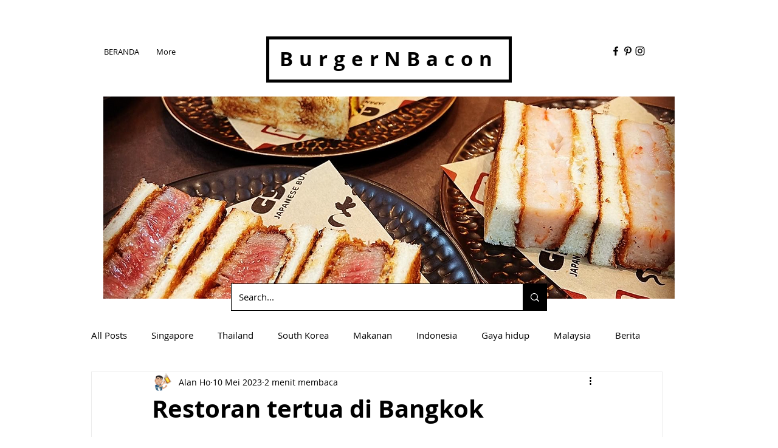

--- FILE ---
content_type: text/html; charset=utf-8
request_url: https://www.google.com/recaptcha/api2/aframe
body_size: 267
content:
<!DOCTYPE HTML><html><head><meta http-equiv="content-type" content="text/html; charset=UTF-8"></head><body><script nonce="EXLNzDarf7Yl9lyVfgF53A">/** Anti-fraud and anti-abuse applications only. See google.com/recaptcha */ try{var clients={'sodar':'https://pagead2.googlesyndication.com/pagead/sodar?'};window.addEventListener("message",function(a){try{if(a.source===window.parent){var b=JSON.parse(a.data);var c=clients[b['id']];if(c){var d=document.createElement('img');d.src=c+b['params']+'&rc='+(localStorage.getItem("rc::a")?sessionStorage.getItem("rc::b"):"");window.document.body.appendChild(d);sessionStorage.setItem("rc::e",parseInt(sessionStorage.getItem("rc::e")||0)+1);localStorage.setItem("rc::h",'1769011100911');}}}catch(b){}});window.parent.postMessage("_grecaptcha_ready", "*");}catch(b){}</script></body></html>

--- FILE ---
content_type: text/css; charset=utf-8
request_url: https://www.burgernbacon.com/_serverless/pro-gallery-css-v4-server/layoutCss?ver=2&id=fd713-not-scoped&items=3460_720_720%7C3657_720_720%7C3742_720_720%7C3624_720_720&container=4398_740_620_720&options=gallerySizeType:px%7CenableInfiniteScroll:true%7CtitlePlacement:SHOW_ON_HOVER%7CarrowsSize:23%7CthumbnailSize:120%7CgalleryLayout:3%7CisVertical:false%7CgallerySizePx:300%7CcubeType:fill%7CgalleryThumbnailsAlignment:left%7CthumbnailSpacings:2.5
body_size: -79
content:
#pro-gallery-fd713-not-scoped .pro-gallery-parent-container{ width: 740px !important; height: 620px !important; } #pro-gallery-fd713-not-scoped [data-hook="item-container"][data-idx="0"].gallery-item-container{opacity: 1 !important;display: block !important;transition: opacity .2s ease !important;top: 0px !important;left: 0px !important;right: auto !important;height: 620px !important;width: 612px !important;} #pro-gallery-fd713-not-scoped [data-hook="item-container"][data-idx="0"] .gallery-item-common-info-outer{height: 100% !important;} #pro-gallery-fd713-not-scoped [data-hook="item-container"][data-idx="0"] .gallery-item-common-info{height: 100% !important;width: 100% !important;} #pro-gallery-fd713-not-scoped [data-hook="item-container"][data-idx="0"] .gallery-item-wrapper{width: 612px !important;height: 620px !important;margin: 0 !important;} #pro-gallery-fd713-not-scoped [data-hook="item-container"][data-idx="0"] .gallery-item-content{width: 612px !important;height: 620px !important;margin: 0px 0px !important;opacity: 1 !important;} #pro-gallery-fd713-not-scoped [data-hook="item-container"][data-idx="0"] .gallery-item-hover{width: 612px !important;height: 620px !important;opacity: 1 !important;} #pro-gallery-fd713-not-scoped [data-hook="item-container"][data-idx="0"] .item-hover-flex-container{width: 612px !important;height: 620px !important;margin: 0px 0px !important;opacity: 1 !important;} #pro-gallery-fd713-not-scoped [data-hook="item-container"][data-idx="0"] .gallery-item-wrapper img{width: 100% !important;height: 100% !important;opacity: 1 !important;} #pro-gallery-fd713-not-scoped [data-hook="item-container"][data-idx="1"].gallery-item-container{opacity: 1 !important;display: block !important;transition: opacity .2s ease !important;top: 0px !important;left: 612px !important;right: auto !important;height: 620px !important;width: 612px !important;} #pro-gallery-fd713-not-scoped [data-hook="item-container"][data-idx="1"] .gallery-item-common-info-outer{height: 100% !important;} #pro-gallery-fd713-not-scoped [data-hook="item-container"][data-idx="1"] .gallery-item-common-info{height: 100% !important;width: 100% !important;} #pro-gallery-fd713-not-scoped [data-hook="item-container"][data-idx="1"] .gallery-item-wrapper{width: 612px !important;height: 620px !important;margin: 0 !important;} #pro-gallery-fd713-not-scoped [data-hook="item-container"][data-idx="1"] .gallery-item-content{width: 612px !important;height: 620px !important;margin: 0px 0px !important;opacity: 1 !important;} #pro-gallery-fd713-not-scoped [data-hook="item-container"][data-idx="1"] .gallery-item-hover{width: 612px !important;height: 620px !important;opacity: 1 !important;} #pro-gallery-fd713-not-scoped [data-hook="item-container"][data-idx="1"] .item-hover-flex-container{width: 612px !important;height: 620px !important;margin: 0px 0px !important;opacity: 1 !important;} #pro-gallery-fd713-not-scoped [data-hook="item-container"][data-idx="1"] .gallery-item-wrapper img{width: 100% !important;height: 100% !important;opacity: 1 !important;} #pro-gallery-fd713-not-scoped [data-hook="item-container"][data-idx="2"].gallery-item-container{opacity: 1 !important;display: block !important;transition: opacity .2s ease !important;top: 0px !important;left: 1224px !important;right: auto !important;height: 620px !important;width: 612px !important;} #pro-gallery-fd713-not-scoped [data-hook="item-container"][data-idx="2"] .gallery-item-common-info-outer{height: 100% !important;} #pro-gallery-fd713-not-scoped [data-hook="item-container"][data-idx="2"] .gallery-item-common-info{height: 100% !important;width: 100% !important;} #pro-gallery-fd713-not-scoped [data-hook="item-container"][data-idx="2"] .gallery-item-wrapper{width: 612px !important;height: 620px !important;margin: 0 !important;} #pro-gallery-fd713-not-scoped [data-hook="item-container"][data-idx="2"] .gallery-item-content{width: 612px !important;height: 620px !important;margin: 0px 0px !important;opacity: 1 !important;} #pro-gallery-fd713-not-scoped [data-hook="item-container"][data-idx="2"] .gallery-item-hover{width: 612px !important;height: 620px !important;opacity: 1 !important;} #pro-gallery-fd713-not-scoped [data-hook="item-container"][data-idx="2"] .item-hover-flex-container{width: 612px !important;height: 620px !important;margin: 0px 0px !important;opacity: 1 !important;} #pro-gallery-fd713-not-scoped [data-hook="item-container"][data-idx="2"] .gallery-item-wrapper img{width: 100% !important;height: 100% !important;opacity: 1 !important;} #pro-gallery-fd713-not-scoped [data-hook="item-container"][data-idx="3"]{display: none !important;} #pro-gallery-fd713-not-scoped .pro-gallery-prerender{height:620px !important;}#pro-gallery-fd713-not-scoped {height:620px !important; width:740px !important;}#pro-gallery-fd713-not-scoped .pro-gallery-margin-container {height:620px !important;}#pro-gallery-fd713-not-scoped .one-row:not(.thumbnails-gallery) {height:620px !important; width:612.5px !important;}#pro-gallery-fd713-not-scoped .one-row:not(.thumbnails-gallery) .gallery-horizontal-scroll {height:620px !important;}#pro-gallery-fd713-not-scoped .pro-gallery-parent-container:not(.gallery-slideshow) [data-hook=group-view] .item-link-wrapper::before {height:620px !important; width:612.5px !important;}#pro-gallery-fd713-not-scoped .pro-gallery-parent-container {height:620px !important; width:740px !important;}